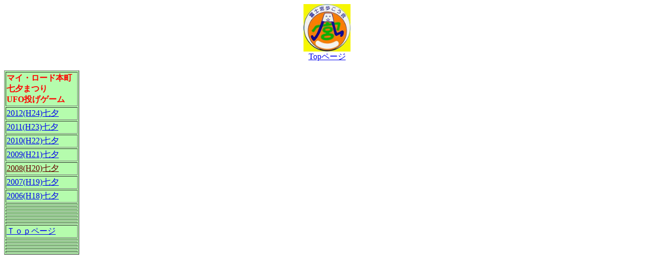

--- FILE ---
content_type: text/html
request_url: http://arukoukai.jp/zimusyo/tanabata/left.htm
body_size: 2364
content:
<!DOCTYPE HTML PUBLIC "-//W3C//DTD HTML 4.01 Transitional//EN">
<HTML>
<HEAD>
<meta http-equiv="Content-Type" content="text/html; charset=Shift_JIS">
<meta name="GENERATOR" content="JustSystems Homepage Builder Version 16.0.9.0 for Windows">
<meta http-equiv="Content-Style-Type" content="text/css">
<TITLE></TITLE>
</HEAD>
<BODY>
<P align="center"><IMG src="mark-en-resize2.jpg" width="92" height="93" border="0"><BR>
<a href="../../index.htm" target="_parent">Topページ</a></P>
<TABLE border="1" bgcolor="#b5fcad" align="left" width="147">
  <TBODY>
    <TR>
      <TD width=""><B><FONT color="#ff0000">マイ・ロード本町<br>
      七夕まつり<br>
      UFO投げゲーム</FONT></B></TD>
    </TR>
    <TR>
      <TD><FONT face="HGS創英丸ﾎﾟｯﾌﾟ体" color="#660000"><a href="2012-H24.htm" target="main">2012(H24)七夕</a></FONT></TD>
    </TR>
    <TR>
      <TD><FONT face="HGS創英丸ﾎﾟｯﾌﾟ体" color="#660000"><a href="2011-H23.htm" target="main">2011(H23)七夕</a></FONT></TD>
    </TR>
    <TR>
      <TD><font face="HGS創英丸ﾎﾟｯﾌﾟ体" color="#660000"><a href="2010-H22.htm" target="main">2010(H22)七夕</a></font></TD>
    </TR>
    <TR>
      <TD><font face="HGS創英丸ﾎﾟｯﾌﾟ体" color="#660000"><a href="2009-H21.htm" target="main">2009(H21)七夕</a></font></TD>
    </TR>
    <TR>
      <TD><a href="2008-H20.htm" target="main"><font face="HGS創英丸ﾎﾟｯﾌﾟ体" color="#660000">2008(H20)七夕</font></a></TD>
    </TR>
    <TR>
      <TD><font face="HGS創英丸ﾎﾟｯﾌﾟ体" color="#660000"><a href="2007-H19.htm" target="main">2007(H19)七夕</a></font></TD>
    </TR>
    <TR>
      <TD><font face="HGS創英丸ﾎﾟｯﾌﾟ体" color="#660000"><a href="2006-H18.htm" target="main">2006(H18)七夕</a></font></TD>
    </TR>
    <TR>
      <TD></TD>
    </TR>
    <TR>
      <TD></TD>
    </TR>
    <TR>
      <TD></TD>
    </TR>
    <TR>
      <TD></TD>
    </TR>
    <TR>
      <TD width=""></TD>
    </TR>
    <TR>
      <TD width=""></TD>
    </TR>
    <TR>
      <TD width=""></TD>
    </TR>
    <TR>
      <TD width=""><FONT face="HGS創英丸ﾎﾟｯﾌﾟ体" color="#660000"><A href="../../index.htm" target="_parent">Ｔｏｐページ</A></FONT></TD>
    </TR>
    <TR>
      <TD></TD>
    </TR>
    <TR>
      <TD></TD>
    </TR>
    <TR>
      <TD></TD>
    </TR>
    <TR>
      <TD></TD>
    </TR>
    <TR>
      <TD></TD>
    </TR>
  </TBODY>
</TABLE>
<P><BR>
</P>
<P><BR>
</P>
<P><BR>
</P>
</BODY>
</HTML>